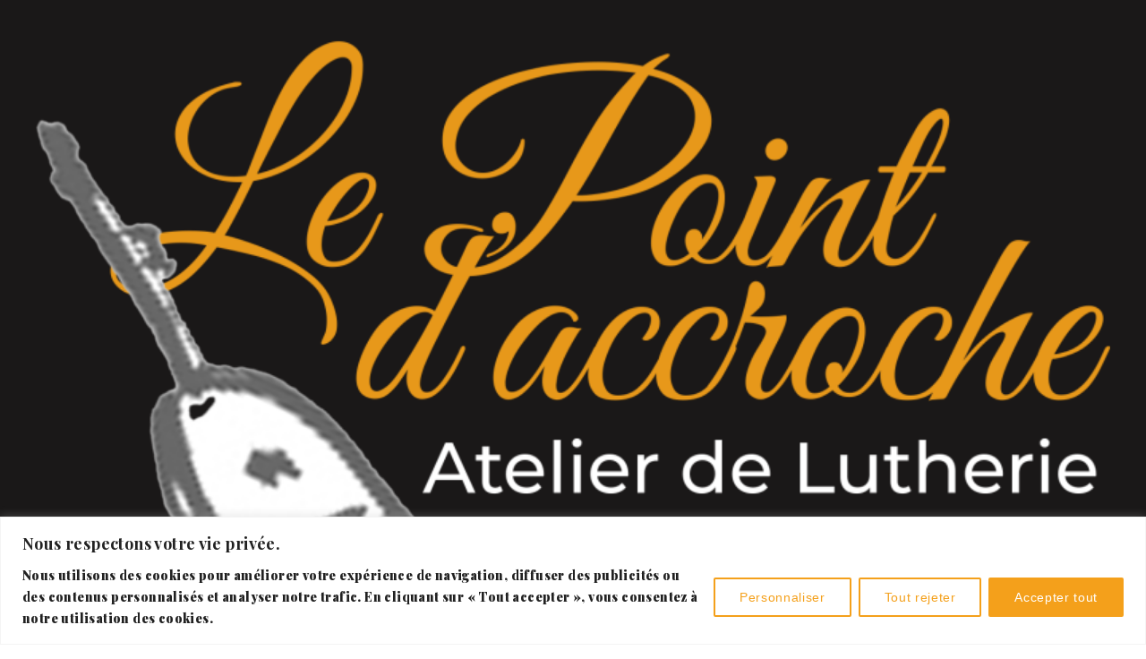

--- FILE ---
content_type: text/css; charset=utf-8
request_url: https://www.lepointdaccroche.com/wp-content/cache/autoptimize/autoptimize_single_9aa7a79e4196e8e0d06bf7a5da75b553.php?ver=20160816
body_size: 14817
content:
div.pp_woocommerce div.ppt{display:none!important}.summary .variations_form.cart{margin-bottom:0!important}.woocommerce-variation-add-to-cart .tinv-wraper.tinv-wishlist{display:none!important}#payment.woocommerce-checkout-payment ul li{list-style:none!important}a.about_paypal{margin-left:10px}.woocommerce-checkout input,.woocommerce-checkout input,.woocommerce-checkout textarea,.woocommerce-checkout select{padding:5px;font-size:12px}a.wishlist_products_counter.top_wishlist-heart:before,.tinv-wishlist .tinvwl_add_to_wishlist_button.icon-black:before,a.wishlist_products_counter.top_wishlist-black:before,body ul.products li.product .button.add_to_cart_button:hover:before,body ul.products li.product a.button.compare:hover,body ul.products li.product a.button.yith-wcqv-button:hover,body ul.products li.product a.button.tinvwl_add_to_wishlist_button:hover,body ul.products li.product a.button:hover{color:#fff!important}.woocommerce ul.products li.product{border-radius:25px;margin-bottom:40px;padding-bottom:20px;-webkit-transition:.5s ease-in-out;-moz-transition:.5s ease-in-out;-ms-transition:.5s ease-in-out;-o-transition:.5s ease-in-out;transition:.5s ease-in-out;border:1px solid #f0f0f0}.woocommerce ul.products li.product:hover{box-shadow:1px 3px 10px rgba(0,0,0,.12);-webkit-transition:.5s ease-in-out;-moz-transition:.5s ease-in-out;-ms-transition:.5s ease-in-out;-o-transition:.5s ease-in-out;transition:.5s ease-in-out}.woocommerce .quantity .qty{width:6em}.tinvwl-input-group-btn{width:50% !important}.tinv-wishlist .product-action{width:200px !important}.woocommerce ul.products li.product .price{font-size:.9em}#add_payment_method #payment div.payment_box,.woocommerce-cart #payment div.payment_box,.woocommerce-checkout #payment div.payment_box{position:relative;-webkit-box-sizing:border-box;box-sizing:border-box;width:100%;padding:1em;margin:1em 0;font-size:.92em;border-radius:2px;line-height:1.5;color:#515151}#add_payment_method #payment div.payment_box:before,.woocommerce-cart #payment div.payment_box:before,.woocommerce-checkout #payment div.payment_box:before{content:'';display:block;border:1em solid #eee;border-right-color:transparent;border-left-color:transparent;border-top-color:transparent;position:absolute;top:-.75em;left:0;margin:-1em 0 0 2em}.woocommerce.widget_price_filter .price_slider_wrapper .ui-widget-content{background-color:#d3ced2}#yith-quick-view-content .onsale{left:auto !important}#yith-quick-view-close{color:#fff !important;border-color:#fff !important}.woocommerce ul.products li.product .price{font-size:18px;color:#777}.woocommerce ul.products li.product .tinvwl_add_to_wishlist_button{padding:8px 3px !important}.woocommerce-page .tinvwl_button_view,.woocommerce-page .tinvwl_button_close{padding-bottom:30px !important}.woocommerce-page .tinvwl_button_view:hover,.woocommerce-page .tinvwl_button_close:hover{color:#fff !important}body.single-product div.product div.summary form.cart{margin-bottom:0 !important}body.single-product div.product div.summary a.button{display:none}body.single-product div.product div.summary .product_meta{margin-top:20px}.woocommerce div.product form.cart .variations label{color:#333 !important}.woocommerce div.product form.cart .variations .label{font-size:100% !important}.woocommerce-variation-price{margin-bottom:10px}.mg-wsac-button{color:#fff !important}.woocommerce .woocommerce-breadcrumb{font-size:16px!important;border-bottom:1px solid #cec9c9;padding-bottom:10px!important;margin-bottom:25px!important}.woocommerce .woocommerce-breadcrumb a{text-decoration:none}.woocommerce .woocommerce-ordering .orderby{font-size:14px}.woocommerce-products-header__title{display:none;font-size:20px!important;font-weight:600}.woocommerce-ordering .orderby{padding:10px}.woocommerce-resuws-count{margin-top:10px}.woocommerce .site-main h1.page-title,.woocommerce div.product .product_title{margin-bottom:35px;position:relative}.woocommerce div.product .product_title{margin-bottom:10px;font-size:25px}.woocommerce div.product .product_title:before{display:none}.woocommerce .site-main ul.products{padding-top:20px}.woocommerce ul.products li.product,.woocommerce-page ul.products li.product{text-align:center;position:relative;overflow:hidden}.woocommerce ul.products li.product h2{color:#333 !important;font-size:18px!important;font-weight:500;position:relative;margin-top:25px!important;padding-top:20px!important;margin-bottom:0 !important;position:relative;z-index:2;padding-left:5px !important;padding-right:5px !important;line-height:1.5 !important}.woocommerce ul.products li.product h2:before{border-top:1px dashed #e9e9e9;top:10px;content:"";height:1px;left:0;margin:0 auto;position:absolute;right:0;width:70%}.woocommerce ul.products li.product h3{padding:0 0 10px;font-size:22px;text-transform:uppercase;font-weight:400}.woocommerce ul.products li.product .price del,.woocommerce ul.products li.product .price ins{display:inline-block;margin:0 5px;font-size:15px;color:#92c330}.woocommerce div.product p.price ins,.woocommerce div.product span.price ins{color:#92c330}.woocommerce ul.products li.product .button{border:1px solid;border-radius:0;font-weight:400;text-transform:uppercase;padding:12px 15px;color:#fff}.woocommerce ul.products li.product .button:hover{background:0 0;color:#92c330}.woocommerce div.product.has-post-thumbnail{overflow:hidden}.woocommerce div.product.product_cat-shop .onsale{max-width:60px}.woocommerce nav.woocommerce-pagination ul li a,.woocommerce nav.woocommerce-pagination ul li span{padding:10px 14px}.woocommerce nav.woocommerce-pagination ul li span.current,.woocommerce nav.woocommerce-pagination ul li a:hover{color:#fff}.woocommerce div.product p.price,.woocommerce div.product span.price{color:#999}.woocommerce div.product p.price del{margin-right:5px}.woocommerce .quantity .qty{height:35px}.woocommerce div.product form.cart .button,.woocommerce #respond input#submit,.woocommerce button.button,.woocommerce input.button{border:1px solid #92c330;border-radius:0;font-weight:400;text-transform:uppercase;padding:8px 15px;color:#fff;height:35px;font-size:14px}.woocommerce ul.products li.product .button{font-size:14px}.woocommerce div.product form.cart .button:hover,.woocommerce #respond input#submit:hover,.woocommerce button.button:hover,.woocommerce input.button:hover{background:0 0;color:#fff}.woocommerce div.product .woocommerce-tabs ul.tabs{padding-left:0!important;margin-bottom:0!important}.woocommerce div.product .woocommerce-tabs ul.tabs:before{border-color:#92c330;border-width:3px}.woocommerce div.product .woocommerce-tabs ul.tabs li:before,.woocommerce div.product .woocommerce-tabs ul.tabs li:after{display:none}.woocommerce div.product .woocommerce-tabs ul.tabs li{margin:0}.woocommerce div.product .woocommerce-tabs .woocommerce-Tabs-panel{border:1px solid #f1f1f1;padding:10px 15px 5px!important;border-top:none}.woocommerce div.product .woocommerce-tabs ul.tabs:before{border-bottom:1px solid #f1f1f1!important}.woocommerce div.product .woocommerce-tabs ul.tabs li a{padding:10px;font-weight:500;text-transform:uppercase}.woocommerce #comments{margin-top:0;padding:0}.woocommerce #reviews #comments h2{font-size:15px;font-weight:400;font-style:italic;margin-bottom:0}.woocommerce div.product .woocommerce-tabs .woocommerce-Tabs-panel h2{font-weight:400;margin-bottom:15px}.woocommerce div.product .woocommerce-tabs .woocommerce-Tabs-panel .comment-notes{font-style:italic;color:red}.woocommerce div.product .woocommerce-tabs .woocommerce-Tabs-panel .comment-form-author,.woocommerce div.product .woocommerce-tabs .woocommerce-Tabs-panel .comment-form-email{width:48.5%;display:inline-block;vertical-align:top}.woocommerce div.product .woocommerce-tabs .woocommerce-Tabs-panel .comment-form-author label,.woocommerce div.product .woocommerce-tabs .woocommerce-Tabs-panel .comment-form-email label{display:block}.woocommerce div.product .woocommerce-tabs .woocommerce-Tabs-panel .comment-form-comment{width:100%}.woocommerce div.product .woocommerce-tabs .woocommerce-Tabs-panel .comment-form-author input[type=text],.woocommerce div.product .woocommerce-tabs .woocommerce-Tabs-panel .comment-form-email input[type=email]{width:100%;padding:8px 10px}.woocommerce div.product .woocommerce-tabs ul.tabs li a{border:0!important;font-size:14px;outline:initial}.woocommerce div.product .woocommerce-tabs .woocommerce-Tabs-panel h2{font-size:14px}.woocommerce #review_form #respond .form-submit input{color:#fff!important}.woocommerce div.product .woocommerce-tabs .woocommerce-Tabs-panel .comment-form-email{float:right}.woocommerce div.product .related.products h2{font-size:20px;padding-bottom:10px}.woocommerce #content table.cart td.actions .input-text,.woocommerce table.cart td.actions .input-text,.woocommerce-page #content table.cart td.actions .input-text,.woocommerce-page table.cart td.actions .input-text{width:100px;height:35px}.woocommerce-cart .wc-proceed-to-checkout a.checkout-button,.woocommerce input.button.alt{height:100%;background:#92c330}.woocommerce-cart .wc-proceed-to-checkout a.checkout-button:hover,.woocommerce input.button.alt:hover{background:0 0;color:#92c330}body.woocommerce ul.products li.product{margin-bottom:30px!important}.woocommerce-ordering{z-index:2}.woocommerce ul.products li.product .star-rating{margin:0 auto}.woocommerce .star-rating span{color:#f7df15}.woocommerce span.onsale{min-height:40px;min-width:40px;font-weight:700;position:absolute;text-align:center;color:#fff;font-size:14px;-webkit-font-smoothing:antialiased;border-radius:50px;line-height:35px;-webkit-transform-origin:bottom;-moz-transform-origin:bottom;-ms-transform-origin:bottom;transform-origin:bottom;top:15px!important;left:5px!important;width:30px;height:30px;z-index:1;right:auto !important}.woocommerce a.added_to_cart{display:none}body.woocommerce-page .site-inner>#container{width:72%;margin-right:2%;float:left}body.woocommerce-page .site-inner>.sidebar-primary{width:26%}body.woocommerce.woocommerce-page .site-inner #content{padding-top:50px}.product_meta .posted_in{text-decoration:none;font-size:18px}.woocommerce .widget_price_filter .price_slider_amount .button{color:#fff}.woocommerce-checkout #payment ul.payment_methods li{list-style:none}.woocommerce .caroufredsel_wrapper{width:100%!important;height:200px!important}.wpcs_product_carousel_slider .owl-item .item .cart .add_to_cart_button,.wpcs_product_carousel_slider .another_carousel_header i{border-radius:0!important}.wpcs_product_carousel_slider .owl-item{position:relative;padding-bottom:20px}.wpcs_product_carousel_slider .owl-item:after{background:none repeat scroll 0 0 #e9e9e9;bottom:0;content:"";height:1px;left:0;line-height:0;margin:auto;position:absolute;right:0;width:70%}.another_carousel_header{display:none}.woocommerce .caroufredsel_wrapper>div{width:100%!important}.woocommerce a.button.alt:hover,.woocommerce-page div.product form.cart .button:hover{color:#fff!important}.wpmenucartli.wpmenucart-display-standard a i{width:36px;height:36px;text-align:center;padding:6px;margin-right:5px;border-radius:50%;font-size:20px;color:#fff!important}.woocommerce-error{margin-left:0!important}.woocommerce-cart-form__cart-item .product-name a{text-decoration:none}.wpmenucartli .empty-wpmenucart-visible{display:none}tbody tr td input.button{font-size:14px!important;color:#fff!important}.coupon input.button{font-size:14px!important;color:#fff!important}.woof_sid_auto_shortcode .woof_container{width:100%}.chosen-container{width:100%}.content .woof_sid_auto_shortcode.woof{display:none}body.tax-product_cat ul.products li.product.sale a img:nth-child(3){display:none}body.tax-product_cat ul.products li.product a img:nth-child(2){display:none}body.tax-product_cat ul.products li.product.sale a img:nth-child(2){display:block}.button.tinvwl_add_to_wishlist_button{font-size:0!important;position:relative;text-transform:inherit!important;color:#fff!important}body ul.products li.product a.button.compare,body ul.products li.product a.button.yith-wcqv-button,body ul.products li.product a.button.tinvwl_add_to_wishlist_button{position:absolute;background:#000;border:0;border-radius:50%;transition:all .8s;-webkit-transition:all .8s;-moz-transition:all .8s;-o-transition:all .8s;z-index:1}.button.compare,.button.yith-wcqv-button{font-size:0!important;position:relative;text-transform:inherit!important;height:36px;width:36px;padding:0!important;line-height:30px!important}.button.compare:before,.button.yith-wcqv-button:before{font-family:FontAwesome;content:"\f002";font-size:14px!important;width:1em;height:1em;margin:auto !important}.button.compare:hover:after,.button.yith-wcqv-button:hover:after,.button.tinvwl_add_to_wishlist_button:hover:after{content:"Quick";padding:4px 10px;line-height:20px!important;font-size:14px!important;color:#fff;position:absolute;left:-10px;top:-35px;z-index:20;white-space:nowrap;-moz-border-radius:5px;-webkit-border-radius:5px;border-radius:5px;-moz-box-shadow:0px 0px 4px #222;-webkit-box-shadow:0px 0px 4px #222;box-shadow:0px 0px 4px #222}.button.compare:hover:after{left:-23px}.button.tinvwl_add_to_wishlist_button:hover:after{left:-15px}.button.compare:before{content:"\f079"}.button.tinvwl_add_to_wishlist_button:hover:after{content:"Wishlist"}.button.compare:hover:after{content:"Compare"}.button.yith-wcqv-button{bottom:55px;visibility:hidden;opacity:0;margin-left:-55px!important}.button.tinvwl_add_to_wishlist_button{bottom:55px;visibility:hidden;opacity:0;margin-left:-14px!important}.button.compare{bottom:55px;visibility:hidden;opacity:0;margin-left:30px!important}ul.products li.product:hover .button.compare,ul.products li.product:hover .button.yith-wcqv-button,ul.products li.product:hover .button.tinvwl_add_to_wishlist_button{visibility:visible;opacity:1;bottom:160px;z-index:15}body ul.products li.product .button.add_to_cart_button{position:absolute !important;font-size:0;padding:8px 0;width:100%;margin:0 auto;left:0;right:0;bottom:-100px;z-index:2;visibility:hidden;opacity:0;overflow:hidden;border:0;z-index:1;background:#000 !important}body ul.products li.product:hover .button.add_to_cart_button{bottom:120px;visibility:visible;opacity:1}ul.products li.product .button.add_to_cart_button:before{content:"\f291";font-family:FontAwesome;font-size:20px;margin-left:-1px}.woocommerce div.product form.cart .button{position:relative;z-index:0;border:0!important}.woocommerce div.product form.cart .button:after,.button.add_to_cart_button:after{content:'';z-index:-1;position:absolute;height:100%;width:0;top:0;right:0;-webkit-transition:.4s ease-in-out;-moz-transition:.4s ease-in-out;-ms-transition:.4s ease-in-out;-o-transition:.4s ease-in-out;transition:.4s ease-in-out}.woocommerce div.product form.cart .button:hover:after,.button.add_to_cart_button:hover:after{width:100%;opacity:1!important}.woocommerce ul.products li.product .tinvwl_add_to_wishlist_button:before{padding-left:5px !important;margin-right:0 !important}

--- FILE ---
content_type: text/css; charset=utf-8
request_url: https://www.lepointdaccroche.com/wp-content/cache/autoptimize/autoptimize_single_92a80bf4ff4c7928c5e738eec99c5141.php?ver=20160816
body_size: 4962
content:
body.home header.entry-header{display:none}body.single-product header.entry-header h1.entry-title{display:block;margin-top:0 !important;margin-bottom:0 !important;font-size:25px}body:not(.custom-background-image):before,body:not(.custom-background-image):after{display:none}body:not(.search-results) article:not(.type-page) .entry-content{width:100%}body.home .site-main,body.page-id-536 #content.site-content{margin-bottom:0 !important}body:not(.home) .site-main,body:not(.home) .site-content{margin-bottom:50px !important}body.woocommerce-js .woocommerce{padding:10px 15px 5px!important}.sidebar .widget{background-color:#f4f5f5;padding:20px;-webkit-box-shadow:0px 0px 2px 0px rgba(0,0,0,.18);-moz-box-shadow:0px 0px 2px 0px rgba(0,0,0,.18);box-shadow:0px 0px 2px 0px rgba(0,0,0,.18)}.sidebar .widget-title{position:relative;z-index:1;padding-left:25px;font-size:18px;text-transform:capitalize;color:#333;margin-top:0 !important}.sidebar .widget-title:before{content:"";top:4px;height:12px;width:13px;left:0;position:absolute;background:#80b435}.sidebar .widget_meta ul>li{margin-bottom:10px;display:inline-block;border:1px solid #b1aeae;padding:5px 10px}body:not(.home) header .site-header-main{max-width:1200px;padding-left:15px;padding-right:15px}.site-header-main .menu-toggle{color:#333;font-size:0;margin:10px 0;outline:0 !important}.dropdown-toggle{color:#333}.dropdown-toggle:hover,.dropdown-toggle:focus{background-color:transparent !important}.site-header-main .menu-toggle:before{content:"\f0c9";font-family:FontAwesome;display:inline-block;padding:5px 10px;font-size:25px;line-height:30px;text-decoration:inherit;font-weight:400;font-style:normal;vertical-align:top;text-align:center}body.home .breadcrumb{display:none}.breadcrumb{padding:8px 15px;margin:0 auto;margin-bottom:20px;list-style:none;background-color:#f5f5f5;border-radius:4px;max-width:1200px;margin-top:70px}.breadcrumb a{text-decoration:none}.full-content .sidebar{display:none}.sidebar{width:25%!important;padding-left:15px;padding-right:15px}body.single-post .sidebar-left-ws,body.single-post .sidebar-right-ws,body.category .sidebar-left-ws,body.category .sidebar-right-ws{display:none}body.woocommerce .sidebar-left-blog,body.woocommerce .sidebar-right-blog{display:none}.content-area{width:100%;max-width:100%}.site-footer{background:#000;padding-top:20px;padding-bottom:0;border-top:1px solid rgba(255,255,255,.1)}.site-footer .site-info{text-align:center;width:100%}.main-footer{text-align:center;display:inline-block;width:100%}.main-footer .container{max-width:1140px;margin:0 auto;padding:70px 0;display:inline-block}.main-footer .columns{width:25%;float:left;padding:20px 10px;text-align:left}.main-footer .columns li{margin-bottom:7px}.main-footer .social{margin-top:15px}.main-footer .social a{margin:0 10px}.main-footer .columns h2{padding-bottom:10px;position:relative;display:inline-block;text-transform:uppercase;font-size:20px;font-weight:700}.main-footer .columns h2:after{content:"";position:absolute;bottom:0;left:0;width:50px;height:3px;background-color:#80b435}.footer-custom-code{width:100%}.ws-footer-img{text-align:center}.ws-footer-img img{margin:0 7px}#text-2{margin-bottom:10px !important}body.single-post #primary #main,body.woocommerce #primary #main{width:72%!important;margin-left:0;float:left;margin-right:-100%}@media(min-width:980px){.sidebar-content-sidebar-ws #content #primary,.sidebar-content-sidebar-blog #content #primary{width:50%!important;margin-left:25%}.sidebar-left{float:left;margin-left:-100%}.content-sidebar-ws #content #primary,.content-sidebar-blog #content #primary{width:72%!important;margin-left:0}.sidebar-content-ws #content #primary,.sidebar-content-blog #content #primary{width:70%!important;margin-left:28%;float:left}.sidebar-content-ws .sidebar-left.sidebar-left-ws{margin-left:0}.null-ws #content #primary,.null-blog #content #primary{width:100%!important;margin-left:0}}@media(max-width:960px){body .sidebar,body #primary{width:100%!important}.site-main .entry-content{margin:0}#block-contact-list .address:after{content:none !important}}@media(max-width:768px){.main-footer .footer3{clear:left}.main-footer .columns{width:50%}.ws-tab-item .elementor-tabs .elementor-tabs-wrapper{width:100% !important;display:block !important}.ws-tab-item .elementor-tabs-content-wrapper .elementor-tab-title{display:none}.ws-tab-item .elementor-tabs .elementor-tab-content{margin:20px 0 !important}.tk-intro{padding-top:0 !important}}@media(max-width:678px){.ws-blog-item .premium-blog-post-container{width:100% !important}}@media(max-width:480px){.main-footer .columns{width:100%}.woocommerce div.product .woocommerce-tabs ul.tabs li{padding:initial !important}.woocommerce div.product .woocommerce-tabs ul.tabs li a{padding:6px !important;font-size:12px}.woocommerce div.product form.cart .variations select{font-size:13px;padding:7px}.woocommerce div.product div.summary{margin-left:0}.site-header{padding:0 !important}}body.full-content #content #primary{width:100%!important}body.single-post #content #primary,body.woocommerce #content #primary{width:100%!important;margin-left:0}

--- FILE ---
content_type: text/css; charset=utf-8
request_url: https://www.lepointdaccroche.com/wp-content/cache/autoptimize/autoptimize_single_e9dacb5531dc7678f1cedfc516899b44.php?ver=20160816
body_size: 20637
content:
body{font-size:16px;line-height:30px;font-weight:500;color:#878c9f;margin:0;letter-spacing:.025em;padding:0}.site{overflow:hidden}a:focus,a:hover,.dropdown-toggle,.slick-slide{outline:0!important}a,a:hover,.comment-reply-link{color:#f4a01b}.entry-title a:hover,.entry-title a:focus{color:#f4a01b}.breadcrumb{margin-top:120px}body.single-post .site-inner,body.category .site-inner,body.woocommerce .site-inner{margin-top:120px}body.woocommerce.woocommerce-page .site-inner #content{padding-top:0}body.woocommerce .entry-header .entry-title{margin-top:0}.site-header{left:0;right:0;width:100%;z-index:999;position:fixed;top:0;padding:0}body:not(.home) .site-header{background-color:#fff;border-bottom:2px solid #1b1b29;box-shadow:0 0 20px rgba(0,0,0,.05)}.site-header.is-sticky{position:fixed;top:0;width:100%;border-bottom:2px solid #1b1b29;box-shadow:0 0 20px rgba(0,0,0,.05)}.site-header-main{max-width:1200px;margin:0 auto}body:not(.home) header .site-header-main{padding-left:0;padding-right:0}.site-header-main .site-description{display:none}.site-branding{margin-top:10px !important;margin-bottom:0 !important}.site-header-menu{margin:17px 0}.main-navigation a{font-weight:700;font-size:14px;position:relative}.site-header-menu{margin:0 !important;padding-top:0 !important;padding-bottom:0 !important;-webkit-transition:all .4s ease-in-out!important;-moz-transition:all .4s ease-in-out!important;-ms-transition:all .4s ease-in-out!important;-o-transition:all .4s ease-in-out!important;transition:all .4s ease-in-out!important}.site-header-menu.is-sticky{position:relative;margin:0 auto;top:0;z-index:999;left:0;right:0;-webkit-transition:all .4s ease-in-out!important;-moz-transition:all .4s ease-in-out!important;-ms-transition:all .4s ease-in-out!important;-o-transition:all .4s ease-in-out!important;transition:all .4s ease-in-out!important}.site-header-menu .primary-menu>li>a{position:relative;font-weight:600;font-size:17px;padding-top:0!important;padding-bottom:0!important;line-height:90px;height:90px;position:relative;-webkit-transition:.4s ease-in-out;-moz-transition:.4s ease-in-out;-ms-transition:.4s ease-in-out;-o-transition:.4s ease-in-out;transition:.4s ease-in-out}button:hover{background-color:#f4a01b !important}.tk-intro-item .elementor-icon.elementor-animation-{display:inline-block;-webkit-transition:.7s ease-in-out;-moz-transition:.7s ease-in-out;-ms-transition:.7s ease-in-out;-o-transition:.7s ease-in-out;transition:.7s ease-in-out}.tk-intro-item:hover .elementor-icon.elementor-animation-{-webkit-transform:rotateY(360deg);-moz-transform:rotateY(360deg);-ms-transform:rotateY(360deg);-o-transform:rotateY(360deg)}.tk-about-img{position:relative;display:inline-block;overflow:hidden;-webkit-transition:transform .5s ease-in;transition:transform .5s ease-in}.tk-about-img img{-webkit-transition:transform .5s ease-in;transition:transform .5s ease-in}.tk-about-img:hover img{-webkit-transform:scale(1.1);transform:scale(1.1);-webkit-transition:transform .5s ease-in;transition:transform .5s ease-in}.tk-product-menu-content .product-menu-bk{position:absolute;top:0;left:0;width:100%;height:100%}.tk-product-menu-content:before{left:35px;-webkit-box-shadow:0 0 15px 25px rgba(33,33,33,.22);box-shadow:0 0 15px 25px rgba(33,33,33,.22);transform:rotate(-4deg)}.tk-product-menu-content:after{right:35px;-webkit-box-shadow:0 0 15px 25px rgba(33,33,33,.22);box-shadow:0 0 15px 25px rgba(33,33,33,.22);transform:rotate(4deg)}.tk-product-menu-content:after,.tk-product-menu-content:before{height:0;position:absolute;bottom:5px;content:'';z-index:-1;width:50%}.tk-line .line-one span:first-child{top:-20px;left:-1px}.tk-line .line-one span:last-child{left:-1px;bottom:-20px}.tk-line .line-two span:firs .tk-product-menu-content ul{position:relative;z-index:1}.tk-menu-content{padding:0 30px 0;margin:0;display:inline-block}.tk-menu-content li{width:50%;float:left;padding:15px;margin:0;list-style-type:none !important}.tk-menu-content li .menu-thumb img{max-width:100px;max-height:100px;margin-bottom:0;vertical-align:middle}.tk-menu-content li .menu-thumb{float:left;width:100px;height:100px;-webkit-border-radius:50%;border-radius:50%;text-align:center;line-height:100px;-webkit-transition:all .6s ease 0s;-o-transition:all .6s ease 0s;transition:all .6s ease 0s}.tk-menu-content li .menu-thumb:hover{-webkit-transform:scale(1.1);-ms-transform:scale(1.1);-o-transform:scale(1.1)}.tk-menu-content li .product-menu-ds{padding-left:120px;padding-top:5px;color:#000}.tk-menu-content li .product-menu-flex{display:flex;flex-direction:row;width:100%}.tk-menu-content li .p-menu-title{padding-right:3px;text-transform:capitalize}.tk-menu-content li .p-menu-title a{color:#000;font-weight:600;font-size:18px;padding-top:5px;display:inline-block}.tk-menu-content li .p-menu-border{-webkit-flex:auto;-ms-flex:auto;flex:auto;min-width:10%;border-bottom:1px dotted rgba(0,0,0,.5);margin-bottom:6px}.tk-menu-content li .price{padding-left:3px;font-size:18px;font-weight:700;color:#f4a01b}.tk-menu-content li p{color:#878c9f;font-size:13px}.tk-service-item{max-width:250px;width:100%;padding-bottom:20px;margin:15px auto;position:relative;text-align:center}.tk-service-item .line-top{background-color:#f4eede;position:absolute;width:calc(100% - 36px);height:100%;display:block;left:18px;top:0}.tk-service-item .line-left{position:absolute;left:0;top:18px;width:100%;height:calc(100% - 36px);display:block;background-color:#f4eede}.tk-service-item .line-top span:first-child,.tk-service-item .line-top span:last-child{width:18px;height:18px;position:absolute;left:-18px;top:0;overflow:hidden}.tk-service-item .line-top span:last-child{bottom:0;top:initial}.tk-service-item .line-left span:first-child,.tk-service-item .line-left span:last-child{width:18px;height:18px;position:absolute;right:0;top:-18px;overflow:hidden}.tk-service-item .line-left span:last-child{top:initial;bottom:-18px}.tk-service-item .line-top span:first-child:before,.tk-service-item .line-top span:last-child:before,.tk-service-item .line-left span:first-child:before,.tk-service-item .line-left span:last-child:before{width:50px;height:50px;content:'';border:10px solid #f4eede;-webkit-border-radius:50%;border-radius:50%;position:absolute}.tk-service-item .line-top span:first-child:before{left:-24px;bottom:-9px}.tk-service-item .line-top span:last-child:before{left:-24px;top:-9px}.tk-service-item .line-left span:first-child:before,.tk-service-item .line-left span:last-child:before{right:-24px;bottom:-9px}.tk-service-item .line-left span:last-child:before{bottom:initial;top:-9px}.tk-service-item .service-content{position:relative;z-index:1;text-align:center;padding:20px}.tk-service-item h3{font-size:18px;margin-bottom:30px;font-family:Pacifico,cursive}.tk-service-item p{margin-top:30px}.tk-service-item:hover .line-top,.tk-service-item:hover .line-left{border-color:rgba(255,255,255,.5);border-style:solid;background:0 0}.tk-service-item:hover .line-top{border-width:2px 0}.tk-service-item:hover .line-left{border-width:0 2px}.tk-service-item:hover .line-top span:first-child:before,.tk-service-item:hover .line-top span:last-child:before,.tk-service-item:hover .line-left span:first-child:before,.tk-service-item:hover .line-left span:last-child:before{left:-12px;border:2px solid rgba(255,255,255,.5);width:30px;height:30px;bottom:0}.tk-service-item:hover .line-top span:last-child:before,.tk-service-item:hover .line-left span:last-child:before{top:0;bottom:initial}.tk-service-item:hover .line-left span:first-child:before,.tk-service-item:hover .line-left span:last-child:before{right:-12px;left:initial}.tk-service-item:hover h3{color:#fff}.tk-service-item:hover p{color:#eeeff0}.btn-link{font-size:18px !important;transition:all .3s ease-in}.btn-link:before{font-family:FontAwesome;margin-right:10px}.btn-link:hover{padding-left:15px;transition:all .3s ease-in;color:#f4a01b}.tk-instagram>div.panel-grid-cell:first-child{width:33% !important}.tk-instagram>div.panel-grid-cell:last-child{width:67% !important}.tk-instagram-info{position:relative;text-align:center;padding:20px}.tk-instagram-table{padding:80px 30px}.tk-title h2{color:#212121;padding-top:10px;font-weight:900;font-size:34px;margin:5px 0;text-transform:uppercase}.tk-title h4{font-family:Cookie,cursive;font-weight:400;line-height:1.2;color:#f4a01b !important;margin-bottom:10px;font-size:28px;text-transform:capitalize;margin-top:20px}.tk-instagram-info .textwidget{padding:15% 0}.tk-instagram-info .tk-title h4,.tk-instagram-info .tk-title p{color:#fff}.tk-instagram-info .tk-title p{font-size:13px}.on-instagram{margin-top:64px}.on-instagram i,.on-instagram svg{font-size:56px;color:#fff;margin-right:22px}.on-instagram span{display:inline-block;text-align:left;font-family:Pacifico,cursive;font-size:17px;color:#fff}.on-instagram span a{display:block;font-family:Lato,sans-serif;text-transform:uppercase;color:#fff;font-size:15px;font-weight:600;padding-top:5px}.tk-testimonial .swiper-slide-image{margin-bottom:30px;border-radius:50% !important}.tk-testimonial .slick-slide-image{width:15%;margin-bottom:30px !important}.tk-testimonial .swiper-slide-image img{border-radius:50% !important;width:15% !important}.tk-testimonial .tk-testimonial-item .desc{color:#000 !important;margin-bottom:30px;font-size:16px;padding-top:10px}.tk-testimonial .tk-testimonial-item h3.name{color:#f4a01b;font-size:20px;margin:0}.tk-testimonial .tk-testimonial-item .positions{color:#000 !important}.ws-product-item .woocommerce ul.products li.product{background:#fff;z-index:1}.ws-product-item .woocommerce ul.products li.product:hover{box-shadow:0 16px 16px 0 rgba(0,0,0,.1);-moz-box-shadow:0 16px 16px 0 rgba(0,0,0,.1);-webkit-box-shadow:0 16px 16px 0 rgba(0,0,0,.1)}.ws-product-item .woocommerce ul.products li.product a img{filter:alpha(opacity=100);-ms-filter:"alpha(opacity=100)";-webkit-opacity:1;-moz-opacity:1;-ms-opacity:1;-o-opacity:1;opacity:1;-webkit-transition:all .3s linear;-moz-transition:all .3s linear;-ms-transition:all .3s linear;-o-transition:all .3s linear;transition:all .3s linear}.ws-product-item .woocommerce ul.products li.product:hover a img{filter:alpha(opacity=0);-ms-filter:"alpha(opacity=0)";-webkit-opacity:0;-moz-opacity:0;-ms-opacity:0;-o-opacity:0;opacity:0;-webkit-transform:translateX(100%);-ms-transform:translateX(100%);transform:translateX(100%)}.ws-product-item ul.products li.product.pif-has-gallery .wp-post-image--secondary{position:absolute;left:50%;filter:alpha(opacity=0);-ms-filter:"alpha(opacity=0)";-webkit-opacity:0;-moz-opacity:0;-ms-opacity:0;-o-opacity:0;opacity:0;-webkit-transform:translateX(-150%);-ms-transform:translateX(-150%);transform:translateX(-150%);-webkit-transition:all .4s linear;-moz-transition:all .4s linear;-ms-transition:all .4s linear;-o-transition:all .4s linear;transition:all .4s linear !important}.ws-product-item ul.products li.product.pif-has-gallery:hover .wp-post-image--secondary{opacity:1;filter:alpha(opacity=100);-ms-filter:"alpha(opacity=100)";-webkit-opacity:1;-moz-opacity:1;-ms-opacity:1;-o-opacity:1;opacity:1;-webkit-transform:translateX(-50%);-ms-transform:translateX(-50%);transform:translateX(-50%)}.ws-product-item .woocommerce ul.products li.product h2{position:relative;margin-top:40px}.ws-product-item .woocommerce ul.products li.product:hover h2:before{width:90px;-webkit-transition:all .2s linear;transition:all .2s linear}.tk-blog-item .premium-blog-post-container{box-shadow:1px 2px 5px 0px rgba(0,0,0,.23);padding:0;margin:1.1%;border-radius:10px}.tk-blog-item .premium-blog-post-outer-container{margin-bottom:20px}.tk-blog-item .premium-blog-content-wrapper{top:0 !important;margin:0;padding:30px 20px}.tk-blog-item .premium-blog-post-container .premium-blog-content-wrapper{background-color:transparent}.tk-blog-item .premium-blog-entry-meta{margin:10px 0}.tk-blog-item .premium-blog-thumbnail-container img{border-radius:10px 10px 0 0}.tk-blog-item .premium-blog-post-outer-container{margin-bottom:20px}.tk-team-item ul li{display:inline-block;list-style-type:none;margin:10px}.tk-team-item .elementor-image-box-content{padding:20px;padding-bottom:0;background-color:#f4f2ed}.tk-team-item:hover .elementor-image-box-content{background-color:#f4a01b}.tk-team-item .elementor-image-box-img{margin-bottom:0 !important}.tk-team-item .elementor-image-box-img img{border-radius:5px 5px 0 0}.tk-team .tk-team-item .socials-item{margin-bottom:0 !important}.tk-team .tk-team-item ul li i{color:#000 !important}.tk-team .tk-team-item:hover h3,.tk-team .tk-team-item:hover p,.tk-team .tk-team-item:hover ul li i{color:#fff !important}body ul.products li.product:hover .button.add_to_cart_button{bottom:0}body ul.products li.product{border-radius:8px !important;-moz-border-radius:8px;-webkit-border-radius:8px;box-shadow:1px 0px 18px 2px rgba(0,0,0,.2)}body .woocommerce ul.products li.product h2{font-size:16px!important;font-weight:600}body .woocommerce ul.products li.product .price{font-size:12px;font-weight:600;margin-bottom:10px}.woocommerce .widget_price_filter .ui-slider .ui-slider-range,.woocommerce .widget_price_filter .ui-slider .ui-slider-handle,.woocommerce ul.products li.product .onsale,.woocommerce span.onsale,.widget button,body ul.products li.product .button.add_to_cart_button,.woocommerce div.product form.cart .button,.woocommerce div.product form.cart .button:hover,.woocommerce button.button,.woocommerce #respond input#submit,.woocommerce-cart .wc-proceed-to-checkout a.checkout-button{background:#f4a01b !important;border:none !important}.wpmenucartli.wpmenucart-display-standard a i,body ul.products li.product a.button.compare,body ul.products li.product a.button.yith-wcqv-button,body ul.products li.product a.button.tinvwl_add_to_wishlist_button,.button.compare:hover:after,.button.yith-wcqv-button:hover:after,.button.tinvwl_add_to_wishlist_button:hover:after,.sidebar .widget-title:before,body.woocommerce .woocommerce button.button,body.woocommerce .ui-slider-range.ui-widget-header.ui-corner-all,body.woocommerce .ui-slider-handle.ui-state-default.ui-corner-all,body.woocommerce .form-submit .submit{background:#f4a01b !important}body .woocommerce ul.products li.product .button:hover{background:#000 !important}.woocommerce #respond input#submit{margin-bottom:30px}.woocommerce-message{border-top-color:#f4a01b}.sku_wrapper,.sku,.posted_in,select#pa_select-color{font-size:16px !important;font-weight:500}.woocommerce-message:before{color:#f4a01b}.woocommerce .widget_price_filter .price_slider_amount .button,.widget button{border-radius:5px}.woocommerce ul.products li.product .price{font-size:14px;color:#f4a01b}.woocommerce .site-main ul.products{display:flex;flex-wrap:wrap}.woocommerce .widget_price_filter .ui-slider .ui-slider-range,.woocommerce .widget_price_filter .ui-slider .ui-slider-handle,.woocommerce ul.products li.product .onsale,.woocommerce span.onsale,.widget button,body ul.products li.product .button.add_to_cart_button,.woocommerce div.product form.cart .button,.woocommerce div.product form.cart .button:hover,.woocommerce button.button,.woocommerce #respond input#submit,.woocommerce-cart .wc-proceed-to-checkout a.checkout-button{background:#f4a01b !important;border:none !important}.wpmenucartli.wpmenucart-display-standard a i,body ul.products li.product a.button.compare,body ul.products li.product a.button.yith-wcqv-button,body ul.products li.product a.button.tinvwl_add_to_wishlist_button,.button.compare:hover:after,.button.yith-wcqv-button:hover:after,.button.tinvwl_add_to_wishlist_button:hover:after{background:#f4a01b}body .woocommerce ul.products li.product .button:hover{background:#000 !important}.woocommerce #respond input#submit{margin-bottom:30px}.woocommerce-message{border-top-color:#f4a01b}.sku_wrapper,.sku,.posted_in,select#pa_select-color{font-size:16px !important;font-weight:500}.woocommerce-message:before{color:#f4a01b}.woocommerce .widget_price_filter .price_slider_amount .button,.widget button{border-radius:5px}.woocommerce ul.products li.product .price{font-size:14px;color:#f4a01b}.wpcf7-form p{width:48%!important;float:left;margin-right:3.5%}.wpcf7-form p:nth-child(3),.wpcf7-form p:nth-child(5){margin-right:0 !important}.wpcf7-form p:nth-child(6),.wpcf7-form p:nth-child(7){width:100% !important}.wpcf7-form p:nth-child(7){text-align:center}.wpcf7-form input{background:#fff;padding:12px 10px}.wpcf7-form textarea{height:150px;background-color:#fff}.wpcf7-form .wpcf7-submit{padding:18px 50px;display:inline-block;margin-top:28px;background:#ed145b;-webkit-transition:all .4s ease-in-out;transition:all .4s ease-in-out}.wpcf7-form .wpcf7-submit:hover{background:#f2784b}.main-footer{background-position:center center;background-size:cover;float:left;width:100%}.main-footer .columns{width:100%;text-align:center}.main-footer .columns h2{font-size:28px;text-transform:uppercase;line-height:35px;font-weight:400;margin-bottom:10px;color:#f4a01b !important}.main-footer p{font-size:16px;margin-bottom:10px}.main-footer a{font-size:16px;line-height:35px}.main-footer .columns:nth-child(1){margin-top:-148px;position:relative}.main-footer .columns:nth-child(2){margin-top:-120px;position:relative}.main-footer .columns:nth-child(3){margin-top:50px}.main-footer .columns h2:after{display:none}.shrewd_solution_icon ul li strong{display:none}.shrewd_solution_icon{padding-top:20px}.shrewd_solution_icon ul,.shrewd_solution_icon ul li{display:inline-block!important;padding:0!important;margin-bottom:0;margin-top:5px}.shrewd_solution_icon ul li a{font-size:16px;color:#f4a01b;background:0 0;height:36px;width:36px;line-height:38px;text-align:center;border-radius:5px;margin-right:10px;-webkit-transition:.5s;transition:.5s;box-shadow:0 0 15px rgba(228,200,200,.5);display:inline-block}.shrewd_solution_icon ul li a:hover,.shrewd_solution_icon ul li:nth-child(2) a:hover,.shrewd_solution_icon ul li:nth-child(3) a:hover,.shrewd_solution_icon ul li:nth-child(4) a:hover,.shrewd_solution_icon ul li:nth-child(5) a:hover,.shrewd_solution_icon ul li:nth-child(6) a:hover{background:#f4a01b;color:#fff!important}.main-footer .columns:nth-child(4){display:none}.site-footer{float:left;width:100%;padding:20px 0 !important}.site-info p a{font-size:15px}@media (max-width:1208px){.site-header-menu .primary-menu>li>a{font-size:15px}.tk-ads .tk-ads-porfolio,.tk-ads .tk-ads-item{width:100% !important}}@media (max-width:1170px){.site-header-menu .primary-menu>li>a{padding:0 7px !important}.site-header{padding:0 15px}}@media (max-width:960px){body.woocommerce #primary #main{width:100% !important;float:none;margin-right:0 !important}.sidebar{margin-left:0;width:100%!important}.site-header-menu .primary-menu>li>a{height:45px;line-height:45px}.tk-atributes-item:first-child .tk-atributes-content{margin-left:0}.tk-atributes-item.item2 .tk-atributes-content{margin-left:-50px}.tk-atributes-item.item3 .tk-atributes-content{margin-left:-130px}}@media (max-width:910px){.sidebar{padding-right:15px}body .site-header{background-color:#fff;border-bottom:2px solid #1b1b29;box-shadow:0 0 20px rgba(0,0,0,.05)}.site-header-menu .primary-menu>li>a:after{display:none}article .post-thumbnail,article .entry-content p,article .entry-content a,article .entry-footer,article .entry-header,#comments,.navigation.post-navigation{margin:10px 30px !important}body.page-template-default .post-thumbnail,body.page-template-default .entry-content p,body.page-template-default .entry-content a,body.page-template-default .entry-footer,body.page-template-default .entry-header{margin:5px !important}}@media (max-width:768px){.tk-menu-content li,.tk-blog .premium-blog-post-container,.tk-sale-item,.lt-full-content{width:100% !important}.tk-team-big,.tk-full-small{width:50% !important}.tk-sale-img>.elementor-widget-container{margin-bottom:0 !important;margin-right:0 !important;padding:0 !important}}@media (max-width:480px){.tk-atributes-img{margin-top:70px}body.woocommerce-page ul.products li.product{width:100%!important;margin:30px 0!important}body.home .woocommerce ul.products li.product{margin-right:0!important;width:100%!important}.tk-menu-content li .product-menu-ds{padding-left:0 !important}.tk-team-big,.tk-full-small{width:100% !important}}.elementor-section.elementor-section-boxed>.elementor-container{max-width:1200px !important}.sidebar{padding-right:0}@media(max-width:1024px){body.single-post #sidebar-right-blog{float:right !important}.sidebar{padding-right:15px}}@media(max-width:768px){body.single-post #primary #main,body.single-post #sidebar-right-blog{width:100% !important}.sidebar{padding-right:15px}body.single-post #sidebar-right-blog{clear:left}}body.elementor-template-full-width .site-inner{max-width:100%}body.elementor-template-full-width .site-content{padding:0}#custom-contact form p label{width:100%}

--- FILE ---
content_type: text/css; charset=utf-8
request_url: https://www.lepointdaccroche.com/wp-content/cache/autoptimize/autoptimize_single_71269b66d73c67f14c23ef4a91e4c4c1.php?ver=20160816
body_size: 992
content:
.ws-service-item h3,.tk-team-item ul li i{color:#f4a01b !important}button:hover,button:focus,input[type=button]:hover,input[type=button]:focus,input[type=reset]:hover,input[type=reset]:focus,input[type=submit]:hover,input[type=submit]:focus,.woocommerce #respond input#submit,.woocommerce a.button,.woocommerce button.button,.woocommerce input.button,.woocommerce .widget_price_filter .ui-slider .ui-slider-range,.woocommerce .widget_price_filter .ui-slider .ui-slider-handle,.elementor-widget-progress .elementor-progress-wrapper .elementor-progress-bar{background-color:#f4a01b !important}.button.compare:hover:after,.button.yith-wcqv-button:hover:after,.button.tinvwl_add_to_wishlist_button:hover:after,.woocommerce ul.products li.product:before,ul.products li.product:before,.woocommerce ul.products li.product:after,.ul.products li.product:after,.woocommerce ul.products li.product>a:first-child:before,ul.products li.product>a:first-child:before,.woocommerce ul.products li.product>a:first-child:after,ul.products li.product>a:first-child:after,.woocommerce ul.products li.product .onsale,.woocommerce span.onsale{background:#f4a01b}

--- FILE ---
content_type: text/javascript; charset=utf-8
request_url: https://www.lepointdaccroche.com/wp-content/cache/autoptimize/autoptimize_single_42e29f8f48f36b5507db19c22663c8fc.php?ver=20181230
body_size: 3269
content:
jQuery(function($){$(window).scroll(function(){var winTop=$(window).scrollTop();if(winTop>=600){$(".site-header").addClass("is-sticky");$(".site-header-menu").addClass("is-sticky");$(".menu-toggle").addClass("is-sticky");}else{$(".site-header").removeClass("is-sticky");$(".site-header-menu").removeClass("is-sticky");$(".menu-toggle").removeClass("is-sticky");}})})
jQuery(document).ready(function($){$(document).delegate('*[data-toggle="lightbox"]','click',function(event){event.preventDefault();$(this).ekkoLightbox();});});jQuery(function($){if($(".sidebar-right-blog").parents("#content").length==0&&$(".sidebar-left-blog").parents("#content").length==0){$("body").addClass("null-blog");}else{$("body").removeClass("null-blog");}});jQuery(function($){if($(".sidebar-right-blog").parents("#content").length==1&&$(".sidebar-left-blog").parents("#content").length==1){$("body").addClass("sidebar-content-sidebar-blog");}else{$("body").removeClass("sidebar-content-sidebar-blog");}});jQuery(function($){if($(".sidebar-right-blog").parents("#content").length==1&&$(".sidebar-left-blog").parents("#content").length==0){$("body").addClass("content-sidebar-blog");}else{$("body").removeClass("content-sidebar-blog");}});jQuery(function($){if($(".sidebar-right-blog").parents("#content").length==0&&$(".sidebar-left-blog").parents("#content").length==1){$("body").addClass("sidebar-content-blog");}else{$("body").removeClass("sidebar-content-blog");}});jQuery(function($){if($(".sidebar-right-ws").parents("#content").length==0&&$(".sidebar-left-ws").parents("#content").length==0){$("body.woocommerce").addClass("null-ws");}else{$("body.woocommerce").removeClass("null-ws");}});jQuery(function($){if($(".sidebar-right-ws").parents("#content").length==1&&$(".sidebar-left-ws").parents("#content").length==1){$("body").addClass("sidebar-content-sidebar-ws");}else{$("body").removeClass("sidebar-content-sidebar-ws");}});jQuery(function($){if($(".sidebar-right-ws").parents("#content").length==1&&$(".sidebar-left-ws").parents("#content").length==0){$("body").addClass("content-sidebar-ws");}else{$("body").removeClass("content-sidebar-ws");}});jQuery(function($){if($(".sidebar-right-ws").parents("#content").length==0&&$(".sidebar-left-ws").parents("#content").length==1){$("body").addClass("sidebar-content-ws");}else{$("body").removeClass("sidebar-content-ws");}});jQuery(function($){if($(".sidebar-right-blog").parents("#content").length==0&&$(".sidebar-left-blog").parents("#content").length==0&&$(".sidebar-right-ws").parents("#content").length==0&&$(".sidebar-left-ws").parents("#content").length==0){$("body").addClass("full-content");}else{$("body").removeClass("full-content");}});jQuery(function($){$("body.woocommerce").removeClass("sidebar-content-sidebar-blog");$("body.woocommerce").removeClass("content-sidebar-blog");$("body.woocommerce").removeClass("sidebar-content-blog");$("body.category").removeClass("sidebar-content-sidebar-ws");$("body.category").removeClass("content-sidebar-ws");$("body.category").removeClass("sidebar-content-ws");$("body.single-post").removeClass("sidebar-content-sidebar-ws");$("body.single-post").removeClass("content-sidebar-blog");$("body.single-post").removeClass("sidebar-content-blog");});jQuery(function($){$(window).scroll(function(){var winTop=$(window).scrollTop();if(winTop>=1){$(".site-header").addClass("is-sticky");}else{$(".site-header").removeClass("is-sticky");}})})